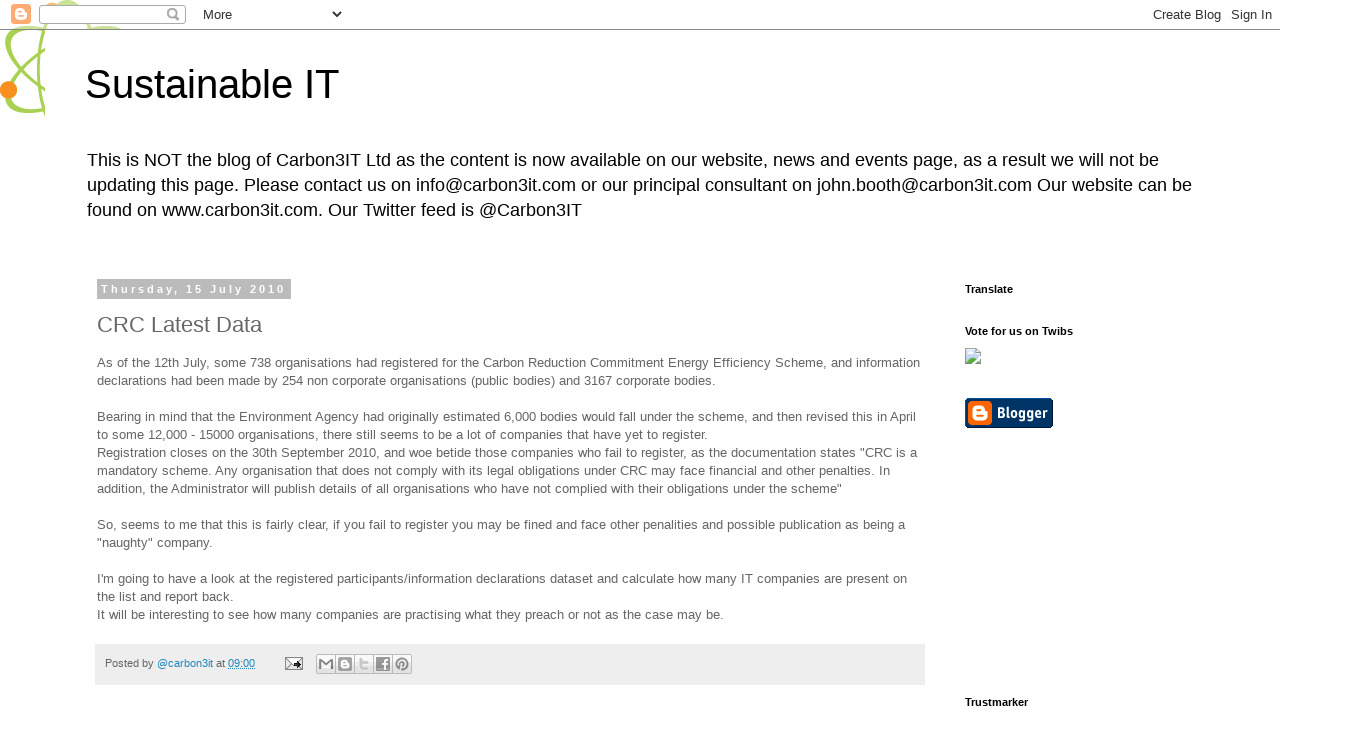

--- FILE ---
content_type: text/html; charset=utf-8
request_url: https://www.google.com/recaptcha/api2/aframe
body_size: 267
content:
<!DOCTYPE HTML><html><head><meta http-equiv="content-type" content="text/html; charset=UTF-8"></head><body><script nonce="25QP7_xEwx-7GrMdePdXyA">/** Anti-fraud and anti-abuse applications only. See google.com/recaptcha */ try{var clients={'sodar':'https://pagead2.googlesyndication.com/pagead/sodar?'};window.addEventListener("message",function(a){try{if(a.source===window.parent){var b=JSON.parse(a.data);var c=clients[b['id']];if(c){var d=document.createElement('img');d.src=c+b['params']+'&rc='+(localStorage.getItem("rc::a")?sessionStorage.getItem("rc::b"):"");window.document.body.appendChild(d);sessionStorage.setItem("rc::e",parseInt(sessionStorage.getItem("rc::e")||0)+1);localStorage.setItem("rc::h",'1767706302673');}}}catch(b){}});window.parent.postMessage("_grecaptcha_ready", "*");}catch(b){}</script></body></html>

--- FILE ---
content_type: text/javascript; charset=UTF-8
request_url: http://carbon3it.blogspot.com/2010/07/crc-latest-data.html?action=getFeed&widgetId=Feed1&widgetType=Feed&responseType=js&xssi_token=AOuZoY7OPlLtTFcJzEvIPpc86mbRhXw3XA%3A1767706299969
body_size: 670
content:
try {
_WidgetManager._HandleControllerResult('Feed1', 'getFeed',{'status': 'ok', 'feed': {'entries': [{'title': 'UN unveils scrutiny group for net-zero targets', 'link': 'https://www.edie.net/news/6/UN-unveils-scrutiny-group-for-net-zero-targets/', 'publishedDate': '2022-03-31T08:54:00.000-07:00', 'author': ''}, {'title': 'Self-powered desalination and next-gen carbon storage: The best green \ninnovations of February 2022', 'link': 'https://www.edie.net/news/8/Self-powered-desalination-and-next-gen-carbon-storage--The-best-green-innovations-of-February-2022/', 'publishedDate': '2022-03-31T06:54:00.000-07:00', 'author': ''}, {'title': 'Brussels targets greenwashing, planned obsolescence in new EU consumer rules', 'link': 'https://www.edie.net/news/12/Brussels-targets-greenwashing--planned-obsolescence-in-new-EU-consumer-rules/', 'publishedDate': '2022-03-31T04:36:00.000-07:00', 'author': ''}, {'title': 'UK records biggest annual rise in emissions', 'link': 'https://www.edie.net/news/9/UK-records-biggest-annual-rise-in-emissions/', 'publishedDate': '2022-03-31T04:20:00.000-07:00', 'author': ''}, {'title': 'Global green finance market grew more than a hundred-fold over the last \ndecade', 'link': 'https://www.edie.net/news/14/Global-green-finance-market-grew-more-than-a-hundred-fold-over-the-last-decade/', 'publishedDate': '2022-03-31T02:28:00.000-07:00', 'author': ''}], 'title': 'edie.net - all the latest news'}});
} catch (e) {
  if (typeof log != 'undefined') {
    log('HandleControllerResult failed: ' + e);
  }
}
